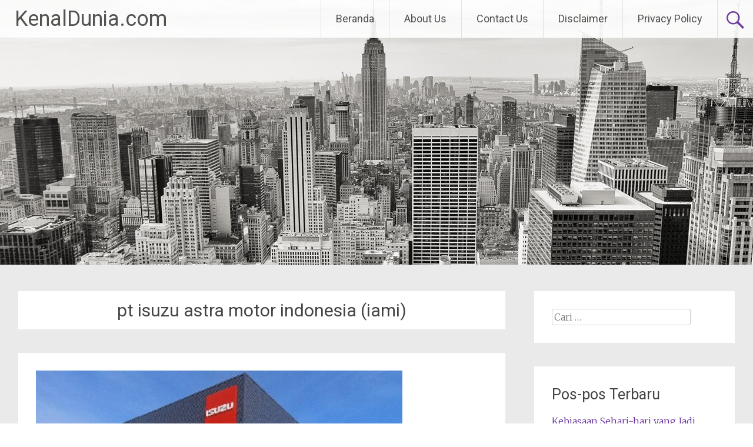

--- FILE ---
content_type: text/html; charset=UTF-8
request_url: https://kenaldunia.com/tag/pt-isuzu-astra-motor-indonesia-iami/
body_size: 9541
content:
<!DOCTYPE html>
<html dir="ltr" lang="id" prefix="og: https://ogp.me/ns#">
<head>
<meta charset="UTF-8">
<meta name="viewport" content="width=device-width, initial-scale=1">
<link rel="profile" href="https://gmpg.org/xfn/11">
<title>pt isuzu astra motor indonesia (iami) - KenalDunia.com</title>

		<!-- All in One SEO 4.7.3.1 - aioseo.com -->
		<meta name="robots" content="max-image-preview:large" />
		<link rel="canonical" href="https://kenaldunia.com/tag/pt-isuzu-astra-motor-indonesia-iami/" />
		<meta name="generator" content="All in One SEO (AIOSEO) 4.7.3.1" />
		<script type="application/ld+json" class="aioseo-schema">
			{"@context":"https:\/\/schema.org","@graph":[{"@type":"BreadcrumbList","@id":"https:\/\/kenaldunia.com\/tag\/pt-isuzu-astra-motor-indonesia-iami\/#breadcrumblist","itemListElement":[{"@type":"ListItem","@id":"https:\/\/kenaldunia.com\/#listItem","position":1,"name":"Beranda","item":"https:\/\/kenaldunia.com\/","nextItem":"https:\/\/kenaldunia.com\/tag\/pt-isuzu-astra-motor-indonesia-iami\/#listItem"},{"@type":"ListItem","@id":"https:\/\/kenaldunia.com\/tag\/pt-isuzu-astra-motor-indonesia-iami\/#listItem","position":2,"name":"pt isuzu astra motor indonesia (iami)","previousItem":"https:\/\/kenaldunia.com\/#listItem"}]},{"@type":"CollectionPage","@id":"https:\/\/kenaldunia.com\/tag\/pt-isuzu-astra-motor-indonesia-iami\/#collectionpage","url":"https:\/\/kenaldunia.com\/tag\/pt-isuzu-astra-motor-indonesia-iami\/","name":"pt isuzu astra motor indonesia (iami) - KenalDunia.com","inLanguage":"id-ID","isPartOf":{"@id":"https:\/\/kenaldunia.com\/#website"},"breadcrumb":{"@id":"https:\/\/kenaldunia.com\/tag\/pt-isuzu-astra-motor-indonesia-iami\/#breadcrumblist"}},{"@type":"Organization","@id":"https:\/\/kenaldunia.com\/#organization","name":"KenalDunia.com","description":"Kenali Duniamu Terkini","url":"https:\/\/kenaldunia.com\/"},{"@type":"WebSite","@id":"https:\/\/kenaldunia.com\/#website","url":"https:\/\/kenaldunia.com\/","name":"KenalDunia.com","description":"Kenali Duniamu Terkini","inLanguage":"id-ID","publisher":{"@id":"https:\/\/kenaldunia.com\/#organization"}}]}
		</script>
		<!-- All in One SEO -->

<link rel='dns-prefetch' href='//fonts.googleapis.com' />
<link rel="alternate" type="application/rss+xml" title="KenalDunia.com &raquo; Feed" href="https://kenaldunia.com/feed/" />
<link rel="alternate" type="application/rss+xml" title="KenalDunia.com &raquo; Umpan Komentar" href="https://kenaldunia.com/comments/feed/" />
<link rel="alternate" type="application/rss+xml" title="KenalDunia.com &raquo; pt isuzu astra motor indonesia (iami) Umpan Tag" href="https://kenaldunia.com/tag/pt-isuzu-astra-motor-indonesia-iami/feed/" />
<style id='wp-img-auto-sizes-contain-inline-css' type='text/css'>
img:is([sizes=auto i],[sizes^="auto," i]){contain-intrinsic-size:3000px 1500px}
/*# sourceURL=wp-img-auto-sizes-contain-inline-css */
</style>
<style id='wp-emoji-styles-inline-css' type='text/css'>

	img.wp-smiley, img.emoji {
		display: inline !important;
		border: none !important;
		box-shadow: none !important;
		height: 1em !important;
		width: 1em !important;
		margin: 0 0.07em !important;
		vertical-align: -0.1em !important;
		background: none !important;
		padding: 0 !important;
	}
/*# sourceURL=wp-emoji-styles-inline-css */
</style>
<style id='wp-block-library-inline-css' type='text/css'>
:root{--wp-block-synced-color:#7a00df;--wp-block-synced-color--rgb:122,0,223;--wp-bound-block-color:var(--wp-block-synced-color);--wp-editor-canvas-background:#ddd;--wp-admin-theme-color:#007cba;--wp-admin-theme-color--rgb:0,124,186;--wp-admin-theme-color-darker-10:#006ba1;--wp-admin-theme-color-darker-10--rgb:0,107,160.5;--wp-admin-theme-color-darker-20:#005a87;--wp-admin-theme-color-darker-20--rgb:0,90,135;--wp-admin-border-width-focus:2px}@media (min-resolution:192dpi){:root{--wp-admin-border-width-focus:1.5px}}.wp-element-button{cursor:pointer}:root .has-very-light-gray-background-color{background-color:#eee}:root .has-very-dark-gray-background-color{background-color:#313131}:root .has-very-light-gray-color{color:#eee}:root .has-very-dark-gray-color{color:#313131}:root .has-vivid-green-cyan-to-vivid-cyan-blue-gradient-background{background:linear-gradient(135deg,#00d084,#0693e3)}:root .has-purple-crush-gradient-background{background:linear-gradient(135deg,#34e2e4,#4721fb 50%,#ab1dfe)}:root .has-hazy-dawn-gradient-background{background:linear-gradient(135deg,#faaca8,#dad0ec)}:root .has-subdued-olive-gradient-background{background:linear-gradient(135deg,#fafae1,#67a671)}:root .has-atomic-cream-gradient-background{background:linear-gradient(135deg,#fdd79a,#004a59)}:root .has-nightshade-gradient-background{background:linear-gradient(135deg,#330968,#31cdcf)}:root .has-midnight-gradient-background{background:linear-gradient(135deg,#020381,#2874fc)}:root{--wp--preset--font-size--normal:16px;--wp--preset--font-size--huge:42px}.has-regular-font-size{font-size:1em}.has-larger-font-size{font-size:2.625em}.has-normal-font-size{font-size:var(--wp--preset--font-size--normal)}.has-huge-font-size{font-size:var(--wp--preset--font-size--huge)}.has-text-align-center{text-align:center}.has-text-align-left{text-align:left}.has-text-align-right{text-align:right}.has-fit-text{white-space:nowrap!important}#end-resizable-editor-section{display:none}.aligncenter{clear:both}.items-justified-left{justify-content:flex-start}.items-justified-center{justify-content:center}.items-justified-right{justify-content:flex-end}.items-justified-space-between{justify-content:space-between}.screen-reader-text{border:0;clip-path:inset(50%);height:1px;margin:-1px;overflow:hidden;padding:0;position:absolute;width:1px;word-wrap:normal!important}.screen-reader-text:focus{background-color:#ddd;clip-path:none;color:#444;display:block;font-size:1em;height:auto;left:5px;line-height:normal;padding:15px 23px 14px;text-decoration:none;top:5px;width:auto;z-index:100000}html :where(.has-border-color){border-style:solid}html :where([style*=border-top-color]){border-top-style:solid}html :where([style*=border-right-color]){border-right-style:solid}html :where([style*=border-bottom-color]){border-bottom-style:solid}html :where([style*=border-left-color]){border-left-style:solid}html :where([style*=border-width]){border-style:solid}html :where([style*=border-top-width]){border-top-style:solid}html :where([style*=border-right-width]){border-right-style:solid}html :where([style*=border-bottom-width]){border-bottom-style:solid}html :where([style*=border-left-width]){border-left-style:solid}html :where(img[class*=wp-image-]){height:auto;max-width:100%}:where(figure){margin:0 0 1em}html :where(.is-position-sticky){--wp-admin--admin-bar--position-offset:var(--wp-admin--admin-bar--height,0px)}@media screen and (max-width:600px){html :where(.is-position-sticky){--wp-admin--admin-bar--position-offset:0px}}

/*# sourceURL=wp-block-library-inline-css */
</style><style id='global-styles-inline-css' type='text/css'>
:root{--wp--preset--aspect-ratio--square: 1;--wp--preset--aspect-ratio--4-3: 4/3;--wp--preset--aspect-ratio--3-4: 3/4;--wp--preset--aspect-ratio--3-2: 3/2;--wp--preset--aspect-ratio--2-3: 2/3;--wp--preset--aspect-ratio--16-9: 16/9;--wp--preset--aspect-ratio--9-16: 9/16;--wp--preset--color--black: #000000;--wp--preset--color--cyan-bluish-gray: #abb8c3;--wp--preset--color--white: #ffffff;--wp--preset--color--pale-pink: #f78da7;--wp--preset--color--vivid-red: #cf2e2e;--wp--preset--color--luminous-vivid-orange: #ff6900;--wp--preset--color--luminous-vivid-amber: #fcb900;--wp--preset--color--light-green-cyan: #7bdcb5;--wp--preset--color--vivid-green-cyan: #00d084;--wp--preset--color--pale-cyan-blue: #8ed1fc;--wp--preset--color--vivid-cyan-blue: #0693e3;--wp--preset--color--vivid-purple: #9b51e0;--wp--preset--gradient--vivid-cyan-blue-to-vivid-purple: linear-gradient(135deg,rgb(6,147,227) 0%,rgb(155,81,224) 100%);--wp--preset--gradient--light-green-cyan-to-vivid-green-cyan: linear-gradient(135deg,rgb(122,220,180) 0%,rgb(0,208,130) 100%);--wp--preset--gradient--luminous-vivid-amber-to-luminous-vivid-orange: linear-gradient(135deg,rgb(252,185,0) 0%,rgb(255,105,0) 100%);--wp--preset--gradient--luminous-vivid-orange-to-vivid-red: linear-gradient(135deg,rgb(255,105,0) 0%,rgb(207,46,46) 100%);--wp--preset--gradient--very-light-gray-to-cyan-bluish-gray: linear-gradient(135deg,rgb(238,238,238) 0%,rgb(169,184,195) 100%);--wp--preset--gradient--cool-to-warm-spectrum: linear-gradient(135deg,rgb(74,234,220) 0%,rgb(151,120,209) 20%,rgb(207,42,186) 40%,rgb(238,44,130) 60%,rgb(251,105,98) 80%,rgb(254,248,76) 100%);--wp--preset--gradient--blush-light-purple: linear-gradient(135deg,rgb(255,206,236) 0%,rgb(152,150,240) 100%);--wp--preset--gradient--blush-bordeaux: linear-gradient(135deg,rgb(254,205,165) 0%,rgb(254,45,45) 50%,rgb(107,0,62) 100%);--wp--preset--gradient--luminous-dusk: linear-gradient(135deg,rgb(255,203,112) 0%,rgb(199,81,192) 50%,rgb(65,88,208) 100%);--wp--preset--gradient--pale-ocean: linear-gradient(135deg,rgb(255,245,203) 0%,rgb(182,227,212) 50%,rgb(51,167,181) 100%);--wp--preset--gradient--electric-grass: linear-gradient(135deg,rgb(202,248,128) 0%,rgb(113,206,126) 100%);--wp--preset--gradient--midnight: linear-gradient(135deg,rgb(2,3,129) 0%,rgb(40,116,252) 100%);--wp--preset--font-size--small: 13px;--wp--preset--font-size--medium: 20px;--wp--preset--font-size--large: 36px;--wp--preset--font-size--x-large: 42px;--wp--preset--spacing--20: 0.44rem;--wp--preset--spacing--30: 0.67rem;--wp--preset--spacing--40: 1rem;--wp--preset--spacing--50: 1.5rem;--wp--preset--spacing--60: 2.25rem;--wp--preset--spacing--70: 3.38rem;--wp--preset--spacing--80: 5.06rem;--wp--preset--shadow--natural: 6px 6px 9px rgba(0, 0, 0, 0.2);--wp--preset--shadow--deep: 12px 12px 50px rgba(0, 0, 0, 0.4);--wp--preset--shadow--sharp: 6px 6px 0px rgba(0, 0, 0, 0.2);--wp--preset--shadow--outlined: 6px 6px 0px -3px rgb(255, 255, 255), 6px 6px rgb(0, 0, 0);--wp--preset--shadow--crisp: 6px 6px 0px rgb(0, 0, 0);}:where(.is-layout-flex){gap: 0.5em;}:where(.is-layout-grid){gap: 0.5em;}body .is-layout-flex{display: flex;}.is-layout-flex{flex-wrap: wrap;align-items: center;}.is-layout-flex > :is(*, div){margin: 0;}body .is-layout-grid{display: grid;}.is-layout-grid > :is(*, div){margin: 0;}:where(.wp-block-columns.is-layout-flex){gap: 2em;}:where(.wp-block-columns.is-layout-grid){gap: 2em;}:where(.wp-block-post-template.is-layout-flex){gap: 1.25em;}:where(.wp-block-post-template.is-layout-grid){gap: 1.25em;}.has-black-color{color: var(--wp--preset--color--black) !important;}.has-cyan-bluish-gray-color{color: var(--wp--preset--color--cyan-bluish-gray) !important;}.has-white-color{color: var(--wp--preset--color--white) !important;}.has-pale-pink-color{color: var(--wp--preset--color--pale-pink) !important;}.has-vivid-red-color{color: var(--wp--preset--color--vivid-red) !important;}.has-luminous-vivid-orange-color{color: var(--wp--preset--color--luminous-vivid-orange) !important;}.has-luminous-vivid-amber-color{color: var(--wp--preset--color--luminous-vivid-amber) !important;}.has-light-green-cyan-color{color: var(--wp--preset--color--light-green-cyan) !important;}.has-vivid-green-cyan-color{color: var(--wp--preset--color--vivid-green-cyan) !important;}.has-pale-cyan-blue-color{color: var(--wp--preset--color--pale-cyan-blue) !important;}.has-vivid-cyan-blue-color{color: var(--wp--preset--color--vivid-cyan-blue) !important;}.has-vivid-purple-color{color: var(--wp--preset--color--vivid-purple) !important;}.has-black-background-color{background-color: var(--wp--preset--color--black) !important;}.has-cyan-bluish-gray-background-color{background-color: var(--wp--preset--color--cyan-bluish-gray) !important;}.has-white-background-color{background-color: var(--wp--preset--color--white) !important;}.has-pale-pink-background-color{background-color: var(--wp--preset--color--pale-pink) !important;}.has-vivid-red-background-color{background-color: var(--wp--preset--color--vivid-red) !important;}.has-luminous-vivid-orange-background-color{background-color: var(--wp--preset--color--luminous-vivid-orange) !important;}.has-luminous-vivid-amber-background-color{background-color: var(--wp--preset--color--luminous-vivid-amber) !important;}.has-light-green-cyan-background-color{background-color: var(--wp--preset--color--light-green-cyan) !important;}.has-vivid-green-cyan-background-color{background-color: var(--wp--preset--color--vivid-green-cyan) !important;}.has-pale-cyan-blue-background-color{background-color: var(--wp--preset--color--pale-cyan-blue) !important;}.has-vivid-cyan-blue-background-color{background-color: var(--wp--preset--color--vivid-cyan-blue) !important;}.has-vivid-purple-background-color{background-color: var(--wp--preset--color--vivid-purple) !important;}.has-black-border-color{border-color: var(--wp--preset--color--black) !important;}.has-cyan-bluish-gray-border-color{border-color: var(--wp--preset--color--cyan-bluish-gray) !important;}.has-white-border-color{border-color: var(--wp--preset--color--white) !important;}.has-pale-pink-border-color{border-color: var(--wp--preset--color--pale-pink) !important;}.has-vivid-red-border-color{border-color: var(--wp--preset--color--vivid-red) !important;}.has-luminous-vivid-orange-border-color{border-color: var(--wp--preset--color--luminous-vivid-orange) !important;}.has-luminous-vivid-amber-border-color{border-color: var(--wp--preset--color--luminous-vivid-amber) !important;}.has-light-green-cyan-border-color{border-color: var(--wp--preset--color--light-green-cyan) !important;}.has-vivid-green-cyan-border-color{border-color: var(--wp--preset--color--vivid-green-cyan) !important;}.has-pale-cyan-blue-border-color{border-color: var(--wp--preset--color--pale-cyan-blue) !important;}.has-vivid-cyan-blue-border-color{border-color: var(--wp--preset--color--vivid-cyan-blue) !important;}.has-vivid-purple-border-color{border-color: var(--wp--preset--color--vivid-purple) !important;}.has-vivid-cyan-blue-to-vivid-purple-gradient-background{background: var(--wp--preset--gradient--vivid-cyan-blue-to-vivid-purple) !important;}.has-light-green-cyan-to-vivid-green-cyan-gradient-background{background: var(--wp--preset--gradient--light-green-cyan-to-vivid-green-cyan) !important;}.has-luminous-vivid-amber-to-luminous-vivid-orange-gradient-background{background: var(--wp--preset--gradient--luminous-vivid-amber-to-luminous-vivid-orange) !important;}.has-luminous-vivid-orange-to-vivid-red-gradient-background{background: var(--wp--preset--gradient--luminous-vivid-orange-to-vivid-red) !important;}.has-very-light-gray-to-cyan-bluish-gray-gradient-background{background: var(--wp--preset--gradient--very-light-gray-to-cyan-bluish-gray) !important;}.has-cool-to-warm-spectrum-gradient-background{background: var(--wp--preset--gradient--cool-to-warm-spectrum) !important;}.has-blush-light-purple-gradient-background{background: var(--wp--preset--gradient--blush-light-purple) !important;}.has-blush-bordeaux-gradient-background{background: var(--wp--preset--gradient--blush-bordeaux) !important;}.has-luminous-dusk-gradient-background{background: var(--wp--preset--gradient--luminous-dusk) !important;}.has-pale-ocean-gradient-background{background: var(--wp--preset--gradient--pale-ocean) !important;}.has-electric-grass-gradient-background{background: var(--wp--preset--gradient--electric-grass) !important;}.has-midnight-gradient-background{background: var(--wp--preset--gradient--midnight) !important;}.has-small-font-size{font-size: var(--wp--preset--font-size--small) !important;}.has-medium-font-size{font-size: var(--wp--preset--font-size--medium) !important;}.has-large-font-size{font-size: var(--wp--preset--font-size--large) !important;}.has-x-large-font-size{font-size: var(--wp--preset--font-size--x-large) !important;}
/*# sourceURL=global-styles-inline-css */
</style>

<style id='classic-theme-styles-inline-css' type='text/css'>
/*! This file is auto-generated */
.wp-block-button__link{color:#fff;background-color:#32373c;border-radius:9999px;box-shadow:none;text-decoration:none;padding:calc(.667em + 2px) calc(1.333em + 2px);font-size:1.125em}.wp-block-file__button{background:#32373c;color:#fff;text-decoration:none}
/*# sourceURL=/wp-includes/css/classic-themes.min.css */
</style>
<link rel='stylesheet' id='radiate-style-css' href='https://kenaldunia.com/wp-content/themes/radiate/style.css?ver=6.9' type='text/css' media='all' />
<link rel='stylesheet' id='radiate-google-fonts-css' href='//fonts.googleapis.com/css?family=Roboto%7CMerriweather%3A400%2C300&#038;display=swap&#038;ver=6.9' type='text/css' media='all' />
<link rel='stylesheet' id='radiate-genericons-css' href='https://kenaldunia.com/wp-content/themes/radiate/genericons/genericons.css?ver=3.3.1' type='text/css' media='all' />
<script type="text/javascript" src="https://kenaldunia.com/wp-includes/js/jquery/jquery.min.js?ver=3.7.1" id="jquery-core-js"></script>
<script type="text/javascript" src="https://kenaldunia.com/wp-includes/js/jquery/jquery-migrate.min.js?ver=3.4.1" id="jquery-migrate-js"></script>
<link rel="https://api.w.org/" href="https://kenaldunia.com/wp-json/" /><link rel="alternate" title="JSON" type="application/json" href="https://kenaldunia.com/wp-json/wp/v2/tags/715" /><link rel="EditURI" type="application/rsd+xml" title="RSD" href="https://kenaldunia.com/xmlrpc.php?rsd" />
<meta name="generator" content="WordPress 6.9" />
		<style type="text/css" id="custom-header-css">
			#parallax-bg {
			background-image: url('https://kenaldunia.com/wp-content/themes/radiate/images/header/header-image-one.jpg'); background-repeat: repeat-x; background-position: center top; background-attachment: scroll;			}

			#masthead {
				margin-bottom: 450px;
			}

			@media only screen and (max-width: 600px) {
				#masthead {
					margin-bottom: 382px;
				}
			}
		</style>
			<style type="text/css" id="custom-background-css">
			body.custom-background {
				background: none !important;
			}

			#content {
			background-color: #EAEAEA;			}
		</style>
	</head>

<body class="archive tag tag-pt-isuzu-astra-motor-indonesia-iami tag-715 wp-embed-responsive wp-theme-radiate">


<div id="parallax-bg">
	</div>
<div id="page" class="hfeed site">
	<a class="skip-link screen-reader-text" href="#content">Lompat ke konten</a>

		<header id="masthead" class="site-header" role="banner">
		<div class="header-wrap clearfix">
			<div class="site-branding">
                           <h3 class="site-title"><a href="https://kenaldunia.com/" title="KenalDunia.com" rel="home">KenalDunia.com</a></h3>
                                       <p class="site-description">Kenali Duniamu Terkini</p>
            			</div>

							<div class="header-search-icon"></div>
				<form role="search" method="get" class="search-form" action="https://kenaldunia.com/">
	<label>
		<span class="screen-reader-text">Cari apa:</span>
		<input type="search" class="search-field" placeholder="Cari &hellip;" value="" name="s">
	</label>
	<input type="submit" class="search-submit" value="Cari">
</form>

			<nav id="site-navigation" class="main-navigation" role="navigation">
				<h4 class="menu-toggle"></h4>

				<div class="clearfix "><ul>
<li ><a href="https://kenaldunia.com/">Beranda</a></li><li class="page_item page-item-9"><a href="https://kenaldunia.com/about-us/">About Us</a></li>
<li class="page_item page-item-10"><a href="https://kenaldunia.com/contact-us/">Contact Us</a></li>
<li class="page_item page-item-11"><a href="https://kenaldunia.com/disclaimer/">Disclaimer</a></li>
<li class="page_item page-item-12"><a href="https://kenaldunia.com/privacy-policy-2/">Privacy Policy</a></li>
</ul></div>
			</nav><!-- #site-navigation -->
		</div><!-- .inner-wrap header-wrap -->
	</header><!-- #masthead -->

	<div id="content" class="site-content">
		<div class="inner-wrap clearfix">

	<section id="primary" class="content-area">
		<main id="main" class="site-main" role="main">

		
			<header class="page-header">
				<h1 class="page-title">
					pt isuzu astra motor indonesia (iami)				</h1>
							</header><!-- .page-header -->

						
				
<article id="post-409" class="post-409 post type-post status-publish format-standard has-post-thumbnail hentry category-otomotif tag-bus tag-isuzu tag-kyouko-hikima tag-mobil tag-otomotif tag-pt-isuzu-astra-motor-indonesia-iami">

	<figure class="post-featured-image"><a href="https://kenaldunia.com/isuzu-belum-ingin-masuki-pasar-big-bus-di-indonesia-ini-alasannya/" title="Isuzu Belum Ingin Masuki Pasar Big Bus di Indonesia, Ini Alasannya"><img width="623" height="350" src="https://kenaldunia.com/wp-content/uploads/2024/01/isuzu-belum-ingin-masuki-pasar-big-bus-di-indonesia-ini-alasannya.jpg" class="attachment-featured-image-medium size-featured-image-medium wp-post-image" alt="Isuzu Belum Ingin Masuki Pasar Big Bus di Indonesia, Ini Alasannya" title="Isuzu Belum Ingin Masuki Pasar Big Bus di Indonesia, Ini Alasannya" decoding="async" fetchpriority="high" srcset="https://kenaldunia.com/wp-content/uploads/2024/01/isuzu-belum-ingin-masuki-pasar-big-bus-di-indonesia-ini-alasannya.jpg 700w, https://kenaldunia.com/wp-content/uploads/2024/01/isuzu-belum-ingin-masuki-pasar-big-bus-di-indonesia-ini-alasannya-300x168.jpg 300w" sizes="(max-width: 623px) 100vw, 623px" /></a></figure>
	<header class="entry-header">
		<h2 class="entry-title"><a href="https://kenaldunia.com/isuzu-belum-ingin-masuki-pasar-big-bus-di-indonesia-ini-alasannya/" rel="bookmark">Isuzu Belum Ingin Masuki Pasar Big Bus di Indonesia, Ini Alasannya</a></h2>

					<div class="entry-meta">
				<span class="posted-on"><a href="https://kenaldunia.com/isuzu-belum-ingin-masuki-pasar-big-bus-di-indonesia-ini-alasannya/" rel="bookmark"><time class="entry-date published" datetime="2024-01-25T10:49:24+00:00">Januari 25, 2024</time></a></span><span class="byline"><span class="author vcard"><a class="url fn n" href="https://kenaldunia.com/author/admin/">admin</a></span></span>			</div><!-- .entry-meta -->
			</header><!-- .entry-header -->

			<div class="entry-content">
			<p>Gabungan Industri Kendaraan Bermotor Indonesia (Gaikindo) mencatat penjualan bus nasional secara wholesale Januari Juli 2023 mencapai 2.090 unit atau naik 76 persen dibanding tahun lalu. Sementara penjualan ritel atau dari dealer ke konsumen naik 130 persen, menjadi 2.174 unit, jika dibandingkan dengan periode yang sama tahun 2022. Meski kenaikan penjualan segmen bus mencapai hasil yang cukup baik di tahun lalu, hal ini tidak membuat PT Isuzu Astra Motor Indonesia (IAMI) gegabah memasuki segmen ini.</p>
<p>Director of Business Directorate PT Isuzu Astra Motor Indonesia Kyouko Hikima, menilai bus memang pasar yang penting di Indonesia, namun perusahaan belum berencana untuk masuk ke segmen itu. &quot;Big bus memang penting buat Indonesia. Kita berharap bisa ada kesempatan, tapi sampai sekarang belum ada rencana. Tapi kami tahu big bus penting dan kami harap bisa ada strategi,&quot; tutur Hikima dalam acara Media Gathering Isuzu, Jakarta, Kamis (25/1/2024). President Director IAMI Yusak Kristian Solaeman, menambahkan, pihaknya akan mempelajari lebih dulu potensi potensi untuk menggarap segmen ini.</p>
<p>Harap Pemilu Berjalan Lancar, Melkianus Pesan Semua Petugas Jaga Kesehatan Berpihak di Pilpres, Tokoh NU Andi Jamaro Dulung Minta Jokowi Cabut Pernyataannya Isuzu Belum Ingin Masuki Pasar Big Bus di Indonesia, Ini Alasannya</p>
<p>Kapolsek Bunut Hulu Ingatkan PTPS Jaga Netralitas Pemilu 2024 Kadivpas Kemenkumham Sulbar Minta Jajaran Jaga Kedisiplinan untuk Kinerja Shin Tae yong Belum Mainkan 7 Pemain Timnas Indonesia di Piala Asia 2023, Ini Alasannya</p>
<p>Dapat Upah Rp5000, Mbah Semi Utang Beras Demi Makan, Dinsos Sebut Hidupnya %27Sangat Tidak Kekurangan%27 Halaman 4 &quot;Big bus kita harus pelajari dulu segmennya. Kita mau lihat pertumbuhan Indonesia. Big bus ini masih segmented. Yang kita mau segmen yang lebih potensial, karena untuk melihat yang baru perlu ada business scale. Kita mau lihat yang dari segmen ekonomi potensial. Teknologi dan produknya Isuzu tentu sudah punya,&quot; jelas Yusak.</p>
					</div><!-- .entry-content -->
	
	<footer class="entry-meta">
									<span class="cat-links">
				<a href="https://kenaldunia.com/category/otomotif/" rel="category tag">Otomotif</a>			</span>
			
							<span class="tags-links">
				<a href="https://kenaldunia.com/tag/bus/" rel="tag">bus</a>, <a href="https://kenaldunia.com/tag/isuzu/" rel="tag">isuzu</a>, <a href="https://kenaldunia.com/tag/kyouko-hikima/" rel="tag">kyouko hikima</a>, <a href="https://kenaldunia.com/tag/mobil/" rel="tag">mobil</a>, <a href="https://kenaldunia.com/tag/otomotif/" rel="tag">otomotif</a>, <a href="https://kenaldunia.com/tag/pt-isuzu-astra-motor-indonesia-iami/" rel="tag">pt isuzu astra motor indonesia (iami)</a>			</span>
					
					<span class="comments-link"><a href="https://kenaldunia.com/isuzu-belum-ingin-masuki-pasar-big-bus-di-indonesia-ini-alasannya/#respond">Tinggalkan komentar</a></span>
		
			</footer><!-- .entry-meta -->
</article><!-- #post-## -->

			
			
		
		</main><!-- #main -->
	</section><!-- #primary -->

	<div id="secondary" class="widget-area" role="complementary">
				<aside id="search-2" class="widget widget_search"><form role="search" method="get" class="search-form" action="https://kenaldunia.com/">
	<label>
		<span class="screen-reader-text">Cari apa:</span>
		<input type="search" class="search-field" placeholder="Cari &hellip;" value="" name="s">
	</label>
	<input type="submit" class="search-submit" value="Cari">
</form>
</aside>
		<aside id="recent-posts-2" class="widget widget_recent_entries">
		<h3 class="widget-title">Pos-pos Terbaru</h3>
		<ul>
											<li>
					<a href="https://kenaldunia.com/kebiasaan-sehari-hari-yang-jadi-alergen-asma-pada-anak/">Kebiasaan Sehari-hari yang Jadi Alergen Asma pada Anak</a>
									</li>
											<li>
					<a href="https://kenaldunia.com/desain-industrial-dalam-hunian-minimalis-apa-saja-plus-dan-minusnya/">Desain Industrial dalam Hunian Minimalis: Apa Saja Plus dan Minusnya?</a>
									</li>
											<li>
					<a href="https://kenaldunia.com/4-makanan-pemicu-kanker-yang-harus-anda-waspadai/">4 Makanan Pemicu Kanker yang Harus Anda Waspadai</a>
									</li>
											<li>
					<a href="https://kenaldunia.com/peran-vital-dalam-peningkatan-kesehatan-masyarakat-pafi-martapura/">Peran Vital dalam Peningkatan Kesehatan Masyarakat Pafi Martapura</a>
									</li>
											<li>
					<a href="https://kenaldunia.com/pertolongan-pertama-angin-duduk-supaya-tidak-berakibat-fatal/">Pertolongan Pertama Angin Duduk Supaya Tidak Berakibat Fatal</a>
									</li>
					</ul>

		</aside><aside id="categories-2" class="widget widget_categories"><h3 class="widget-title">Kategori</h3>
			<ul>
					<li class="cat-item cat-item-2"><a href="https://kenaldunia.com/category/bisnis/">Bisnis</a>
</li>
	<li class="cat-item cat-item-153"><a href="https://kenaldunia.com/category/internasional/">Internasional</a>
</li>
	<li class="cat-item cat-item-287"><a href="https://kenaldunia.com/category/lifestyle/">Lifestyle</a>
</li>
	<li class="cat-item cat-item-405"><a href="https://kenaldunia.com/category/nasional/">Nasional</a>
</li>
	<li class="cat-item cat-item-573"><a href="https://kenaldunia.com/category/otomotif/">Otomotif</a>
</li>
	<li class="cat-item cat-item-717"><a href="https://kenaldunia.com/category/techno/">Techno</a>
</li>
	<li class="cat-item cat-item-803"><a href="https://kenaldunia.com/category/travel/">Travel</a>
</li>
	<li class="cat-item cat-item-1"><a href="https://kenaldunia.com/category/uncategorized/">Uncategorized</a>
</li>
			</ul>

			</aside><aside id="archives-2" class="widget widget_archive"><h3 class="widget-title">Arsip</h3>
			<ul>
					<li><a href='https://kenaldunia.com/2025/10/'>Oktober 2025</a></li>
	<li><a href='https://kenaldunia.com/2024/12/'>Desember 2024</a></li>
	<li><a href='https://kenaldunia.com/2024/10/'>Oktober 2024</a></li>
	<li><a href='https://kenaldunia.com/2024/09/'>September 2024</a></li>
	<li><a href='https://kenaldunia.com/2024/08/'>Agustus 2024</a></li>
	<li><a href='https://kenaldunia.com/2024/07/'>Juli 2024</a></li>
	<li><a href='https://kenaldunia.com/2024/05/'>Mei 2024</a></li>
	<li><a href='https://kenaldunia.com/2024/01/'>Januari 2024</a></li>
	<li><a href='https://kenaldunia.com/2023/12/'>Desember 2023</a></li>
	<li><a href='https://kenaldunia.com/2023/11/'>November 2023</a></li>
	<li><a href='https://kenaldunia.com/2023/10/'>Oktober 2023</a></li>
	<li><a href='https://kenaldunia.com/2023/09/'>September 2023</a></li>
	<li><a href='https://kenaldunia.com/2023/08/'>Agustus 2023</a></li>
	<li><a href='https://kenaldunia.com/2023/07/'>Juli 2023</a></li>
			</ul>

			</aside><aside id="custom_html-2" class="widget_text widget widget_custom_html"><div class="textwidget custom-html-widget"><a href="https://blogpartner.id"><img src="https://www.backlink.co.id/wp-content/uploads/2024/02/badge-blogpartner-backlinkcoid.webp" alt="Banner BlogPartner Backlink.co.id" title="Banner BlogPartner Backlink.co.id" width="300" height="auto" loading="lazy" /></a>

</div></aside><aside id="custom_html-3" class="widget_text widget widget_custom_html"><div class="textwidget custom-html-widget"><a href="https://id.seedbacklink.com/"><img title="Seedbacklink" src="https://id.seedbacklink.com/wp-content/uploads/2023/11/Badge-Seedbacklink_Artboard-1-webp-version.webp" alt="Seedbacklink" width="100%" height="auto"></a></div></aside>	</div><!-- #secondary -->

		</div><!-- .inner-wrap -->
	</div><!-- #content -->

	<footer id="colophon" class="site-footer" role="contentinfo">
		<div class="site-info">
					<div class="copyright">Copyright &copy; 2026 <a href="https://kenaldunia.com/" title="KenalDunia.com" ><span>KenalDunia.com</span></a>. All rights reserved. Tema: <a href="https://themegrill.com/themes/radiate" target="_blank" title="Radiate" rel="nofollow" ><span>Radiate</span></a> oleh ThemeGrill. Powered by <a href="http://wordpress.org" target="_blank" title="WordPress"rel="nofollow"><span>WordPress</span></a>.</div>				</div>
		</div>
	</footer><!-- #colophon -->
   <a href="#masthead" id="scroll-up"><span class="genericon genericon-collapse"></span></a>
</div><!-- #page -->

<script type="speculationrules">
{"prefetch":[{"source":"document","where":{"and":[{"href_matches":"/*"},{"not":{"href_matches":["/wp-*.php","/wp-admin/*","/wp-content/uploads/*","/wp-content/*","/wp-content/plugins/*","/wp-content/themes/radiate/*","/*\\?(.+)"]}},{"not":{"selector_matches":"a[rel~=\"nofollow\"]"}},{"not":{"selector_matches":".no-prefetch, .no-prefetch a"}}]},"eagerness":"conservative"}]}
</script>
<script type="text/javascript" src="https://kenaldunia.com/wp-content/themes/radiate/js/navigation.js?ver=20120206" id="radiate-navigation-js"></script>
<script type="text/javascript" src="https://kenaldunia.com/wp-content/themes/radiate/js/skip-link-focus-fix.js?ver=20130115" id="radiate-skip-link-focus-fix-js"></script>
<script type="text/javascript" id="radiate-custom-js-js-extra">
/* <![CDATA[ */
var radiateScriptParam = {"radiate_image_link":"https://kenaldunia.com/wp-content/themes/radiate/images/header/header-image-one.jpg"};
//# sourceURL=radiate-custom-js-js-extra
/* ]]> */
</script>
<script type="text/javascript" src="https://kenaldunia.com/wp-content/themes/radiate/js/custom.js?ver=6.9" id="radiate-custom-js-js"></script>
<script id="wp-emoji-settings" type="application/json">
{"baseUrl":"https://s.w.org/images/core/emoji/17.0.2/72x72/","ext":".png","svgUrl":"https://s.w.org/images/core/emoji/17.0.2/svg/","svgExt":".svg","source":{"concatemoji":"https://kenaldunia.com/wp-includes/js/wp-emoji-release.min.js?ver=6.9"}}
</script>
<script type="module">
/* <![CDATA[ */
/*! This file is auto-generated */
const a=JSON.parse(document.getElementById("wp-emoji-settings").textContent),o=(window._wpemojiSettings=a,"wpEmojiSettingsSupports"),s=["flag","emoji"];function i(e){try{var t={supportTests:e,timestamp:(new Date).valueOf()};sessionStorage.setItem(o,JSON.stringify(t))}catch(e){}}function c(e,t,n){e.clearRect(0,0,e.canvas.width,e.canvas.height),e.fillText(t,0,0);t=new Uint32Array(e.getImageData(0,0,e.canvas.width,e.canvas.height).data);e.clearRect(0,0,e.canvas.width,e.canvas.height),e.fillText(n,0,0);const a=new Uint32Array(e.getImageData(0,0,e.canvas.width,e.canvas.height).data);return t.every((e,t)=>e===a[t])}function p(e,t){e.clearRect(0,0,e.canvas.width,e.canvas.height),e.fillText(t,0,0);var n=e.getImageData(16,16,1,1);for(let e=0;e<n.data.length;e++)if(0!==n.data[e])return!1;return!0}function u(e,t,n,a){switch(t){case"flag":return n(e,"\ud83c\udff3\ufe0f\u200d\u26a7\ufe0f","\ud83c\udff3\ufe0f\u200b\u26a7\ufe0f")?!1:!n(e,"\ud83c\udde8\ud83c\uddf6","\ud83c\udde8\u200b\ud83c\uddf6")&&!n(e,"\ud83c\udff4\udb40\udc67\udb40\udc62\udb40\udc65\udb40\udc6e\udb40\udc67\udb40\udc7f","\ud83c\udff4\u200b\udb40\udc67\u200b\udb40\udc62\u200b\udb40\udc65\u200b\udb40\udc6e\u200b\udb40\udc67\u200b\udb40\udc7f");case"emoji":return!a(e,"\ud83e\u1fac8")}return!1}function f(e,t,n,a){let r;const o=(r="undefined"!=typeof WorkerGlobalScope&&self instanceof WorkerGlobalScope?new OffscreenCanvas(300,150):document.createElement("canvas")).getContext("2d",{willReadFrequently:!0}),s=(o.textBaseline="top",o.font="600 32px Arial",{});return e.forEach(e=>{s[e]=t(o,e,n,a)}),s}function r(e){var t=document.createElement("script");t.src=e,t.defer=!0,document.head.appendChild(t)}a.supports={everything:!0,everythingExceptFlag:!0},new Promise(t=>{let n=function(){try{var e=JSON.parse(sessionStorage.getItem(o));if("object"==typeof e&&"number"==typeof e.timestamp&&(new Date).valueOf()<e.timestamp+604800&&"object"==typeof e.supportTests)return e.supportTests}catch(e){}return null}();if(!n){if("undefined"!=typeof Worker&&"undefined"!=typeof OffscreenCanvas&&"undefined"!=typeof URL&&URL.createObjectURL&&"undefined"!=typeof Blob)try{var e="postMessage("+f.toString()+"("+[JSON.stringify(s),u.toString(),c.toString(),p.toString()].join(",")+"));",a=new Blob([e],{type:"text/javascript"});const r=new Worker(URL.createObjectURL(a),{name:"wpTestEmojiSupports"});return void(r.onmessage=e=>{i(n=e.data),r.terminate(),t(n)})}catch(e){}i(n=f(s,u,c,p))}t(n)}).then(e=>{for(const n in e)a.supports[n]=e[n],a.supports.everything=a.supports.everything&&a.supports[n],"flag"!==n&&(a.supports.everythingExceptFlag=a.supports.everythingExceptFlag&&a.supports[n]);var t;a.supports.everythingExceptFlag=a.supports.everythingExceptFlag&&!a.supports.flag,a.supports.everything||((t=a.source||{}).concatemoji?r(t.concatemoji):t.wpemoji&&t.twemoji&&(r(t.twemoji),r(t.wpemoji)))});
//# sourceURL=https://kenaldunia.com/wp-includes/js/wp-emoji-loader.min.js
/* ]]> */
</script>

<script defer src="https://static.cloudflareinsights.com/beacon.min.js/vcd15cbe7772f49c399c6a5babf22c1241717689176015" integrity="sha512-ZpsOmlRQV6y907TI0dKBHq9Md29nnaEIPlkf84rnaERnq6zvWvPUqr2ft8M1aS28oN72PdrCzSjY4U6VaAw1EQ==" data-cf-beacon='{"version":"2024.11.0","token":"ea408377cf5247929cb11f9c8ca67509","r":1,"server_timing":{"name":{"cfCacheStatus":true,"cfEdge":true,"cfExtPri":true,"cfL4":true,"cfOrigin":true,"cfSpeedBrain":true},"location_startswith":null}}' crossorigin="anonymous"></script>
</body>
</html>
